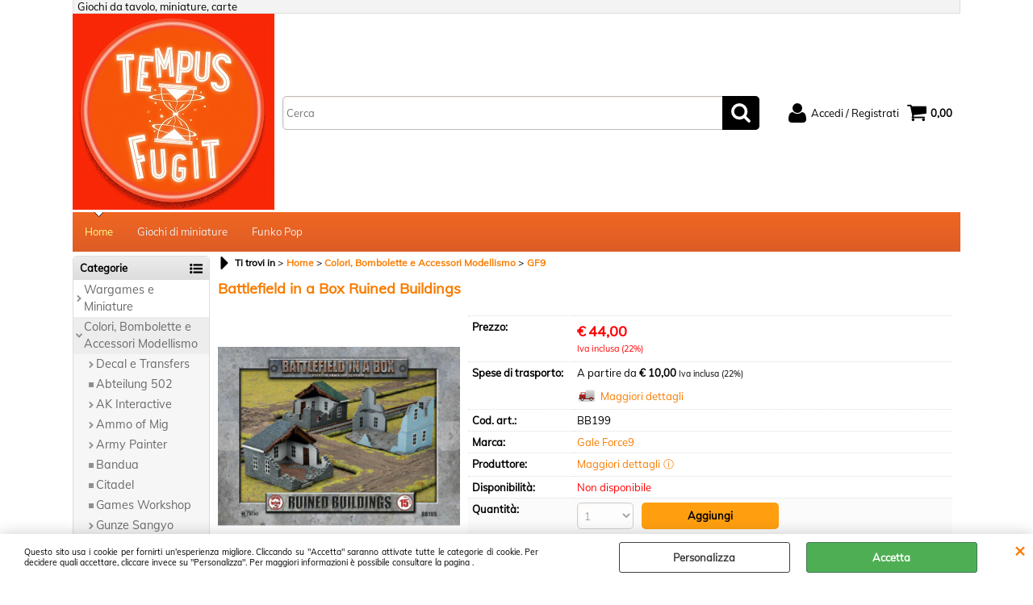

--- FILE ---
content_type: text/html; Charset=iso-8859-1
request_url: https://www.tempusfugitshop.it/gf9-battlefield-in-a-box-ruined-buildings.1.5.55.gp.9295.uw
body_size: 91490
content:
<!DOCTYPE html>
<html lang="it">
<head>
<meta charset="iso-8859-1">
<meta http-equiv="content-type" content="text/html; charset=iso-8859-1">
<base href="https://www.tempusfugitshop.it/" />
<script type="text/javascript" id="rdy_IA0mhKIM">
	//<![CDATA[
	window.onerror = function(message, url, lineNumber,columnNumber,oError) {oError = oError||{};var aStack = (oError.stack||"").split("\n");var aConsole = [];aConsole.push(message);for(var sY=0;sY<aStack.length;sY++){if(aStack[sY]){aConsole.push(aStack[sY].replace(/@/g,"\t"));}}console.log("ERROR:");console.log(aConsole.join("\n"));console.log("------------------------------------");return true;};
	//]]>
</script>


<link  href="scripts/jquery.js" rel="preload" type="text/javascript" as="script" />
<link  href="scripts/readyprolibrary.min117.js?lang=it" rel="preload" type="text/javascript" as="script" />
<link  href="/readycontent/images/Logo_sito.jpg" rel="preload" as="image" />
<link  href="ReadySkins/wonder/profile_71_20250110094839.css" rel="preload" type="text/css" as="style" />
<title>Tempus Fugit Shop | BB199 - Battlefield in a Box Ruined Buildings - Gale Force9</title>
<meta http-equiv="imagetoolbar" content="no" />
<meta name="generator" content="Ready Pro Ecommerce" />
<meta name="content-language" content="it" />
<meta content="width=device-width, minimum-scale=1.0, maximum-scale=1.0, initial-scale=1.0" name="viewport" />
<meta content="yes" name="apple-mobile-web-app-capable" />
<meta content="yes" name="mobile-web-app-capable" />
<link  href="https://www.tempusfugitshop.it/gf9-battlefield-in-a-box-ruined-buildings.1.5.55.gp.9295.uw" rel="canonical" />
<meta property="og:title" content="Tempus Fugit Shop | BB199 - Battlefield in a Box Ruined Buildings - Gale Force9" />
<meta property="og:type" content="product" />
<meta property="og:url" content="https://www.tempusfugitshop.it/gf9-battlefield-in-a-box-ruined-buildings.1.5.55.gp.9295.uw" />
<meta property="og:image" content="https://www.tempusfugitshop.it/files/nonno_scaltro_snc_Files/Foto/1271_1.PNG" />
<link  href="https://www.tempusfugitshop.it/files/nonno_scaltro_snc_Files/Foto/1271_1.PNG" rel="image_src" />
<link  href="ReadySkins/slick/slick1.css" rel="stylesheet" type="text/css" />
<link  href="ReadySkins/slick/slick-theme1.css" rel="stylesheet" type="text/css" />
<!-- SKIN Predefinita (WONDER Arancione) -->
<link  href="ReadySkins/wonder/profile_71_20250110094839.css" rel="stylesheet" type="text/css" />
<!-- Custom CSS -->
<style type="text/css">
#colSx,#colDx,#colMid{display:table-cell;vertical-align:top;}#mainTable{display:table;}
</style>
<script type="text/javascript" id="rdy_6j91eIh8">
//<![CDATA[
var template_var_bShowMobileVersion=false;
var template_var_skinFolder='ReadySkins/wonder/img/';
var template_var_ajaxCall_page='ajaxRequests.asp';
var template_var_upload_files_page='uploadFiles.asp';
var template_var_renew_session_page='';
var template_var_send_order_page='default.asp?cmd=sendOrder';
var template_var_order_incomplete_btn_ko='Annulla';
var template_var_order_incomplete_btn_ok='Procedi con l\'acquisto';
var template_var_order_incomplete_message='<strong>ATTENZIONE!!</strong><br /><p>Siamo spiacenti ma attualmente non esiste alcun vettore disponibile per la tua zona di consegna.</p><ul><li>Potresti decidere di inviare comunque l\'ordine. Ti chiamera\' un nostro tecnico per aiutarti</li><li>Oppure potresti annullare l\'operazione e riprovare tra qualche giorno lasciando i tuoi articoli nel carrello.</li><li>Oppure potresti annullare l\'operazione ma solo per provare un\'altra destinazione</li></ul><br /><br /><strong>Come vuoi procedere?</strong>';
var readypro_data = {cookiesAccepted:0,cookiesMarketingAccepted:0,cookiesStatisticsAccepted:0,webSiteCharset:'iso-8859-1'};
//]]>
</script>
<script src="scripts/jquery.js" type="text/javascript" id="rdy_scriptsjqueryjs"></script>
<script src="scripts/readyprolibrary.min117.js?lang=it" type="text/javascript" id="rdy_scriptsreadyprolibrarymin117jslangit" defer="defer"></script>
<script src="scripts/select2/dist/js/i18n/it.js" type="text/javascript" id="rdy_scriptsselect2distjsi18nitjs" defer="defer"></script>
<script src="scripts/slick/slick1.js" type="text/javascript" id="rdy_scriptsslickslick1js" defer="defer"></script>
<script src="https://www.paypal.com/sdk/js?locale=it_IT&currency=EUR&client-id=AXSB-iV4q0qYSygK_6brBMfgFB1wixvhnL8owbIfPK3WYdNuy2y9MJeXM_cBwmBpGvUKl6VSQcF8FPgf" type="text/javascript" id="rdy_httpswwwpaypalcomsdkjslocaleit_ITcurrencyEURclientidAXSBiV4q0qYSygK_6brBMfgFB1wixvhnL8owbIfPK3WYdNuy2y9MJeXM_cBwmBpGvUKl6VSQcF8FPgf" data-partner-attribution-id="Codice_Cart_ReadyProP4P"></script>
</head>
<body id="body_getProd" class="body_lang_it">
<div id="cookieAlert"><div class="text"><p>Questo sito usa i cookie per fornirti un'esperienza migliore. Cliccando su "Accetta" saranno attivate tutte le categorie di cookie. Per decidere quali accettare, cliccare invece su "Personalizza". Per maggiori informazioni è possibile consultare la pagina .</p></div><div class="btn"><a href="/?cmd=cookieAlertDetails" class="details" onclick="return showCookieDetails(this);">Personalizza</a><a href="/?cmd=cookieAlertOK" class="ok" onclick="return acceptCookie(this,false);">Accetta</a></div><a href="/?cmd=cookieAlertCLOSE" class="close" onclick="return closeCookieBanner(this);">CHIUDI</a></div>
<div id="r_left_menu"><div class="r_left_menu_loader"></div><div class="r_left_menu_container"><div class="r_left_menu_container_scroll"><ul><li class="btn_left_close btn"><span>Chiudi</span></li></ul><div class="r_left_menu_areas"><ul>
<li id="r_webArea_5" class="current">
<a href="https://www.tempusfugitshop.it/" title="Home" class="selectedButt" target="_self" data-text="Home">Home</a>
<div class="r_left_menu_categories"><ul><!--catTreeSTART18--><li class="li-folder"><a href="wargames-e-miniature.1.5.18.sp.uw" id="r_folder_18" class="folder withProducts" data-id="18" data-params="cmd=searchProd&idA=5&idC=18" data-page="standard">Wargames e Miniature</a></li><!--catTreeEND18--><!--catTreeSTART19--><li class="li-folder"><a href="colori-bombolette-e-accessori-modellismo.1.5.19.sp.uw" id="r_folder_19" class="folder withProducts" data-id="19" data-params="cmd=searchProd&idA=5&idC=19" data-page="standard">Colori, Bombolette e Accessori Modellismo</a></li><!--catTreeEND19--><!--catTreeSTART177--><li class="li-item"><a href="outlet.1.5.177.sp.uw" id="r_catnode_177" data-id="177" data-params="cmd=searchProd&idA=5&idC=177" data-page="standard">Outlet</a></li><!--catTreeEND177--></ul></div>
</li><li id="r_webArea_8">
<a href="giochi-di-miniature.1.8.uw" title="Giochi di miniature" target="_self" data-text="Giochi di miniature">Giochi di miniature</a>
<!-- INNERHTML_AREA_8 -->
</li><li id="r_webArea_15">
<a href="funko-pop.1.15.uw" title="Funko Pop" target="_self" data-text="Funko Pop">Funko Pop</a>
<!-- INNERHTML_AREA_15 -->
</li>
</ul>
</div></div></div></div>
<div id="header_responsive"><div id="head"><div id="header_top_bar_wrapper"><ul class="header_top_bar"><li id="top_text"><div><p>Giochi da tavolo, miniature, carte</p>
</div></li></ul></div><div id="top_buttons_wrapper"><ul class="top_buttons"><li id="top_menu_button" class="btn_menu butt"><a href="#"><span>&nbsp;</span></a></li><li class="box_logo"><a href="https://www.tempusfugitshop.it/"><img src="/readycontent/images/Logo_sito.jpg" fetchpriority="high" id="logo" alt="Tempus Fugit Shop - Giochi da tavolo, miniature, carte" border="0" /></a></li><li class="box_search"><form action="default.asp" id="top_search" class="headForm"><div class="box_text_search"><input type="text" placeholder="Cerca" class="txt_search" name="cmdString" autocomplete="off" value="" /><input type="submit" value="ok" class="btn_search responsive_butt" /></div><input type="button" value="ok" name="main_butt" class="btn_search main_butt" /><input type="hidden" name="cmd" value="searchProd" /><input type="hidden" name="bFormSearch" value="1" /></form></li><li id="top_login_button" class="btn_login butt"><a href="default.asp?cmd=loginAndRegister" rel="nofollow"><span>Accedi / Registrati</span></a><div id="top_login" class="popup"><div class="loginAndRegister" id="loginAndRegisterTop"><div id="existentUserBoxTop" class="existent_user_box"><div class="boxTitle"><span>Sono già registrato</span></div><p>Per completare l'ordine inserisci il nome utente e la password e poi clicca sul pulsante "Accedi"</p><form action="gf9-battlefield-in-a-box-ruined-buildings.1.5.55.gp.9295.uw" method="post"><fieldset><label><strong>E-mail:</strong><input type="text" name="uid" /></label><label><strong>Password:</strong><input type="password" name="pwd" onkeypress="showToggleViewPassword(this);" /></label></fieldset><input value="Accedi" type="submit" name="cmdOK" class="butt1" /><a href="#" title="Inserire l'indirizzo email con il quale e' stata effettuata la registrazione per reimpostare la password" onclick="return showMessageInLightBox('&lt;div id=&quot;resetPwdRequest&quot;&gt;&lt;div class=&quot;boxTitle&quot;&gt;Hai perso la password?&lt;/div&gt;Per avviare la procedura di reset della password inserisci l\'indirizzo email con il quale ti sei registrato.&lt;form id=&quot;resetPwdRequestForm&quot; action=&quot;default.asp?cmd=resetPwdRequest&quot; method=&quot;post&quot; onsubmit=&quot;return checkResetPwdForm(this);&quot;&gt;&lt;label for=&quot;email&quot;&gt;E-mail&lt;/label&gt;&amp;nbsp;&lt;input type=&quot;text&quot; name=&quot;email&quot; /&gt;&amp;nbsp;&lt;input type=&quot;submit&quot; name=&quot;cmd_OK&quot; value=&quot;Vai&quot; class=&quot;butt1&quot; id=&quot;resetPwdRequestButt&quot; /&gt;&lt;/form&gt;&lt;/div&gt;');">Hai perso la password?</a></form></div><div id="newUserBoxTop" class="new_user_box"><div class="boxTitle"><span>Sono un nuovo cliente</span></div><p>Se non sei ancora registrato sul nostro sito clicca sul pulsante "Registrati"</p><form action="default.asp?cmd=regForm" method="post"><input type="submit" name="cmdRegister" value="Registrati" class="butt1" /></form></div></div></div></li><li class="btn_cart butt" id="top_cart_button"><a href="default.asp?cmd=showCart" rel="nofollow"><span>0,00</span></a></li></ul></div></div></div>
<div id="menu"><ul>
<li id="webArea_5" class="current">
<a href="https://www.tempusfugitshop.it/" title="Home" class="selectedButt" target="_self" data-text="Home">Home</a>
</li><li id="webArea_8">
<a href="giochi-di-miniature.1.8.uw" title="Giochi di miniature" target="_self" data-text="Giochi di miniature">Giochi di miniature</a>
</li><li id="webArea_15">
<a href="funko-pop.1.15.uw" title="Funko Pop" target="_self" data-text="Funko Pop">Funko Pop</a>
</li>
</ul>
</div>
<div id="mainTableContainer">
<div id="mainTable">
<div id="colSx"><div id="categories"><div id="categories_Title" class="boxTitle bkg2"><span>Categorie</span></div><ul><!--catTreeSTART18--><li class="li-folder"><a href="wargames-e-miniature.1.5.18.sp.uw" id="folder_18" class="folder withProducts" data-id="18" data-params="cmd=searchProd&idA=5&idC=18" data-page="standard">Wargames e Miniature</a><ul id="folder_childs_18" style="display:none;"><!--catTreeSTART363--><li class="li-item"><a href="achtung-panzer-.1.5.363.sp.uw" id="catnode_363" data-id="363" data-params="cmd=searchProd&idA=5&idC=363" data-page="standard">Achtung Panzer!</a></li><!--catTreeEND363--><!--catTreeSTART134--><li class="li-folder"><a href="baueda.1.5.134.sp.uw" id="folder_134" class="folder" data-id="134" data-params="cmd=searchProd&idA=5&idC=134" data-page="standard">Baueda</a><ul id="folder_childs_134" style="display:none;"><!--catTreeSTART135--><li class="li-item"><a href="repubblica-romana-105-27-a-c-.1.5.135.sp.uw" id="catnode_135" data-id="135" data-params="cmd=searchProd&idA=5&idC=135" data-page="standard">Repubblica Romana 105-27 a.C. </a></li><!--catTreeEND135--><!--catTreeSTART136--><li class="li-item"><a href="vichinghi-e-leidang-787-1030-d-c-.1.5.136.sp.uw" id="catnode_136" data-id="136" data-params="cmd=searchProd&idA=5&idC=136" data-page="standard">Vichinghi e Leidang 787-1030 d.C.</a></li><!--catTreeEND136--><!--catTreeSTART137--><li class="li-item"><a href="gaelici-842-1300-d-c-.1.5.137.sp.uw" id="catnode_137" data-id="137" data-params="cmd=searchProd&idA=5&idC=137" data-page="standard">Gaelici 842-1300 d.C.</a></li><!--catTreeEND137--><!--catTreeSTART139--><li class="li-item"><a href="franchi-carolingi-639-888-d-c-.1.5.139.sp.uw" id="catnode_139" data-id="139" data-params="cmd=searchProd&idA=5&idC=139" data-page="standard">Franchi Carolingi 639 - 888 d.C.</a></li><!--catTreeEND139--><!--catTreeSTART140--><li class="li-item"><a href="normanni-911-1076-d-c-.1.5.140.sp.uw" id="catnode_140" data-id="140" data-params="cmd=searchProd&idA=5&idC=140" data-page="standard">Normanni 911-1076 d.C.</a></li><!--catTreeEND140--><!--catTreeSTART141--><li class="li-item"><a href="tribu-germaniche-150-450-d-c-.1.5.141.sp.uw" id="catnode_141" data-id="141" data-params="cmd=searchProd&idA=5&idC=141" data-page="standard">Tribù Germaniche 150-450 d.C.</a></li><!--catTreeEND141--><!--catTreeSTART142--><li class="li-item"><a href="longobardi-489-1076-d-c-.1.5.142.sp.uw" id="catnode_142" data-id="142" data-params="cmd=searchProd&idA=5&idC=142" data-page="standard">Longobardi 489-1076 d.C.</a></li><!--catTreeEND142--><!--catTreeSTART286--><li class="li-item"><a href="emishi-500-d-c-1100-d-c-.1.5.286.sp.uw" id="catnode_286" data-id="286" data-params="cmd=searchProd&idA=5&idC=286" data-page="standard">Emishi 500 d.C. - 1100 d.C.</a></li><!--catTreeEND286--><!--catTreeSTART287--><li class="li-item"><a href="campi-e-accessori.1.5.287.sp.uw" id="catnode_287" data-id="287" data-params="cmd=searchProd&idA=5&idC=287" data-page="standard">Campi e Accessori</a></li><!--catTreeEND287--><!--catTreeSTART338--><li class="li-item"><a href="new-kingdom-egypt-1543-1069-bc.1.5.338.sp.uw" id="catnode_338" data-id="338" data-params="cmd=searchProd&idA=5&idC=338" data-page="standard">New Kingdom Egypt 1543-1069 BC</a></li><!--catTreeEND338--><!--catTreeSTART339--><li class="li-item"><a href="hittite-empire-1380-1180-bc.1.5.339.sp.uw" id="catnode_339" data-id="339" data-params="cmd=searchProd&idA=5&idC=339" data-page="standard">Hittite Empire 1380-1180 BC</a></li><!--catTreeEND339--><!--catTreeSTART340--><li class="li-item"><a href="sea-people-1208-1178-bc.1.5.340.sp.uw" id="catnode_340" data-id="340" data-params="cmd=searchProd&idA=5&idC=340" data-page="standard">Sea People 1208-1178 BC</a></li><!--catTreeEND340--><!--catTreeSTART356--><li class="li-item"><a href="arab-conquest-622-873-ad.1.5.356.sp.uw" id="catnode_356" data-id="356" data-params="cmd=searchProd&idA=5&idC=356" data-page="standard">Arab Conquest 622 - 873 AD</a></li><!--catTreeEND356--></ul></li><!--catTreeEND134--><!--catTreeSTART222--><li class="li-folder"><a href="black-powder.1.5.222.sp.uw" id="folder_222" class="folder" data-id="222" data-params="cmd=searchProd&idA=5&idC=222" data-page="standard">Black Powder</a><ul id="folder_childs_222" style="display:none;"><!--catTreeSTART233--><li class="li-item"><a href="regolamenti-e-supplementi.1.5.233.sp.uw" id="catnode_233" data-id="233" data-params="cmd=searchProd&idA=5&idC=233" data-page="standard">Regolamenti e Supplementi</a></li><!--catTreeEND233--><!--catTreeSTART237--><li class="li-item"><a href="anglo-zulu-war-1879.1.5.237.sp.uw" id="catnode_237" data-id="237" data-params="cmd=searchProd&idA=5&idC=237" data-page="standard">Anglo-Zulu War 1879</a></li><!--catTreeEND237--><!--catTreeSTART227--><li class="li-item"><a href="marlborough-s-wars-1701-1714.1.5.227.sp.uw" id="catnode_227" data-id="227" data-params="cmd=searchProd&idA=5&idC=227" data-page="standard">Marlborough's Wars 1701-1714</a></li><!--catTreeEND227--><!--catTreeSTART229--><li class="li-item"><a href="french-indian-war-1754-1763.1.5.229.sp.uw" id="catnode_229" data-id="229" data-params="cmd=searchProd&idA=5&idC=229" data-page="standard">French Indian War 1754-1763</a></li><!--catTreeEND229--><!--catTreeSTART231--><li class="li-item"><a href="american-war-of-independence-1776-1783.1.5.231.sp.uw" id="catnode_231" data-id="231" data-params="cmd=searchProd&idA=5&idC=231" data-page="standard">American War of Independence 1776-1783</a></li><!--catTreeEND231--><!--catTreeSTART230--><li class="li-item"><a href="napoleonic-wars-1789-1815.1.5.230.sp.uw" id="catnode_230" data-id="230" data-params="cmd=searchProd&idA=5&idC=230" data-page="standard">Napoleonic Wars 1789-1815</a></li><!--catTreeEND230--><!--catTreeSTART228--><li class="li-item"><a href="the-crimean-war-1853-1856.1.5.228.sp.uw" id="catnode_228" data-id="228" data-params="cmd=searchProd&idA=5&idC=228" data-page="standard">The Crimean War 1853-1856</a></li><!--catTreeEND228--><!--catTreeSTART232--><li class="li-item"><a href="american-civil-war-1861-1865.1.5.232.sp.uw" id="catnode_232" data-id="232" data-params="cmd=searchProd&idA=5&idC=232" data-page="standard">American Civil War 1861-1865</a></li><!--catTreeEND232--><!--catTreeSTART234--><li class="li-item"><a href="epic-american-civil-war-1861-1865.1.5.234.sp.uw" id="catnode_234" data-id="234" data-params="cmd=searchProd&idA=5&idC=234" data-page="standard">Epic American Civil War 1861-1865</a></li><!--catTreeEND234--><!--catTreeSTART247--><li class="li-item"><a href="epic-waterloo-1815.1.5.247.sp.uw" id="catnode_247" data-id="247" data-params="cmd=searchProd&idA=5&idC=247" data-page="standard">Epic Waterloo 1815</a></li><!--catTreeEND247--><!--catTreeSTART349--><li class="li-item"><a href="epic-pike-shotte.1.5.349.sp.uw" id="catnode_349" data-id="349" data-params="cmd=searchProd&idA=5&idC=349" data-page="standard">Epic Pike & Shotte</a></li><!--catTreeEND349--><!--catTreeSTART379--><li class="li-item"><a href="epic-revolution-.1.5.379.sp.uw" id="catnode_379" data-id="379" data-params="cmd=searchProd&idA=5&idC=379" data-page="standard">Epic Revolution!</a></li><!--catTreeEND379--></ul></li><!--catTreeEND222--><!--catTreeSTART209--><li class="li-folder"><a href="bolt-action.1.5.209.sp.uw" id="folder_209" class="folder withProducts" data-id="209" data-params="cmd=searchProd&idA=5&idC=209" data-page="standard">Bolt Action</a><ul id="folder_childs_209" style="display:none;"><!--catTreeSTART216--><li class="li-item"><a href="starter-set-e-supplementi.1.5.216.sp.uw" id="catnode_216" data-id="216" data-params="cmd=searchProd&idA=5&idC=216" data-page="standard">Starter set e supplementi</a></li><!--catTreeEND216--><!--catTreeSTART218--><li class="li-item"><a href="dadi-e-accessori.1.5.218.sp.uw" id="catnode_218" data-id="218" data-params="cmd=searchProd&idA=5&idC=218" data-page="standard">Dadi e Accessori</a></li><!--catTreeEND218--><!--catTreeSTART210--><li class="li-item"><a href="unione-sovietica.1.5.210.sp.uw" id="catnode_210" data-id="210" data-params="cmd=searchProd&idA=5&idC=210" data-page="standard">Unione Sovietica</a></li><!--catTreeEND210--><!--catTreeSTART211--><li class="li-item"><a href="usa.1.5.211.sp.uw" id="catnode_211" data-id="211" data-params="cmd=searchProd&idA=5&idC=211" data-page="standard">USA</a></li><!--catTreeEND211--><!--catTreeSTART212--><li class="li-item"><a href="gran-bretagna-e-commonwealth.1.5.212.sp.uw" id="catnode_212" data-id="212" data-params="cmd=searchProd&idA=5&idC=212" data-page="standard">Gran Bretagna e Commonwealth</a></li><!--catTreeEND212--><!--catTreeSTART213--><li class="li-item"><a href="germania.1.5.213.sp.uw" id="catnode_213" data-id="213" data-params="cmd=searchProd&idA=5&idC=213" data-page="standard">Germania</a></li><!--catTreeEND213--><!--catTreeSTART219--><li class="li-item"><a href="giappone.1.5.219.sp.uw" id="catnode_219" data-id="219" data-params="cmd=searchProd&idA=5&idC=219" data-page="standard">Giappone</a></li><!--catTreeEND219--><!--catTreeSTART214--><li class="li-item"><a href="italia.1.5.214.sp.uw" id="catnode_214" data-id="214" data-params="cmd=searchProd&idA=5&idC=214" data-page="standard">Italia</a></li><!--catTreeEND214--><!--catTreeSTART246--><li class="li-item"><a href="finlandia.1.5.246.sp.uw" id="catnode_246" data-id="246" data-params="cmd=searchProd&idA=5&idC=246" data-page="standard">Finlandia</a></li><!--catTreeEND246--><!--catTreeSTART217--><li class="li-item"><a href="francia.1.5.217.sp.uw" id="catnode_217" data-id="217" data-params="cmd=searchProd&idA=5&idC=217" data-page="standard">Francia</a></li><!--catTreeEND217--><!--catTreeSTART245--><li class="li-item"><a href="polonia.1.5.245.sp.uw" id="catnode_245" data-id="245" data-params="cmd=searchProd&idA=5&idC=245" data-page="standard">Polonia</a></li><!--catTreeEND245--><!--catTreeSTART352--><li class="li-item"><a href="belgio.1.5.352.sp.uw" id="catnode_352" data-id="352" data-params="cmd=searchProd&idA=5&idC=352" data-page="standard">Belgio</a></li><!--catTreeEND352--><!--catTreeSTART372--><li class="li-item"><a href="ungheria.1.5.372.sp.uw" id="catnode_372" data-id="372" data-params="cmd=searchProd&idA=5&idC=372" data-page="standard">Ungheria</a></li><!--catTreeEND372--></ul></li><!--catTreeEND209--><!--catTreeSTART41--><li class="li-folder"><a href="flames-of-war.1.5.41.sp.uw" id="folder_41" class="folder withProducts" data-id="41" data-params="cmd=searchProd&idA=5&idC=41" data-page="standard">Flames of War</a><ul id="folder_childs_41" style="display:none;"><!--catTreeSTART119--><li class="li-item"><a href="commonwealth.1.5.119.sp.uw" id="catnode_119" data-id="119" data-params="cmd=searchProd&idA=5&idC=119" data-page="standard">Commonwealth</a></li><!--catTreeEND119--><!--catTreeSTART120--><li class="li-item"><a href="finlandia.1.5.120.sp.uw" id="catnode_120" data-id="120" data-params="cmd=searchProd&idA=5&idC=120" data-page="standard">Finlandia</a></li><!--catTreeEND120--><!--catTreeSTART124--><li class="li-item"><a href="germania.1.5.124.sp.uw" id="catnode_124" data-id="124" data-params="cmd=searchProd&idA=5&idC=124" data-page="standard">Germania</a></li><!--catTreeEND124--><!--catTreeSTART127--><li class="li-item"><a href="giappone.1.5.127.sp.uw" id="catnode_127" data-id="127" data-params="cmd=searchProd&idA=5&idC=127" data-page="standard">Giappone</a></li><!--catTreeEND127--><!--catTreeSTART118--><li class="li-item"><a href="italia.1.5.118.sp.uw" id="catnode_118" data-id="118" data-params="cmd=searchProd&idA=5&idC=118" data-page="standard">Italia</a></li><!--catTreeEND118--><!--catTreeSTART122--><li class="li-item"><a href="romania.1.5.122.sp.uw" id="catnode_122" data-id="122" data-params="cmd=searchProd&idA=5&idC=122" data-page="standard">Romania</a></li><!--catTreeEND122--><!--catTreeSTART116--><li class="li-item"><a href="stati-uniti.1.5.116.sp.uw" id="catnode_116" data-id="116" data-params="cmd=searchProd&idA=5&idC=116" data-page="standard">Stati Uniti</a></li><!--catTreeEND116--><!--catTreeSTART123--><li class="li-item"><a href="ungheria.1.5.123.sp.uw" id="catnode_123" data-id="123" data-params="cmd=searchProd&idA=5&idC=123" data-page="standard">Ungheria</a></li><!--catTreeEND123--><!--catTreeSTART117--><li class="li-item"><a href="unione-sovietica.1.5.117.sp.uw" id="catnode_117" data-id="117" data-params="cmd=searchProd&idA=5&idC=117" data-page="standard">Unione Sovietica</a></li><!--catTreeEND117--><!--catTreeSTART125--><li class="li-item"><a href="dadi-token-e-accessori.1.5.125.sp.uw" id="catnode_125" data-id="125" data-params="cmd=searchProd&idA=5&idC=125" data-page="standard">Dadi Token e accessori</a></li><!--catTreeEND125--><!--catTreeSTART179--><li class="li-item"><a href="guerra-vietnam.1.5.179.sp.uw" id="catnode_179" data-id="179" data-params="cmd=searchProd&idA=5&idC=179" data-page="standard">Guerra Vietnam</a></li><!--catTreeEND179--><!--catTreeSTART180--><li class="li-item"><a href="guerre-arabo-israeliane.1.5.180.sp.uw" id="catnode_180" data-id="180" data-params="cmd=searchProd&idA=5&idC=180" data-page="standard">Guerre Arabo-Israeliane</a></li><!--catTreeEND180--></ul></li><!--catTreeEND41--><!--catTreeSTART280--><li class="li-folder"><a href="forged-in-battle.1.5.280.sp.uw" id="folder_280" class="folder" data-id="280" data-params="cmd=searchProd&idA=5&idC=280" data-page="standard">Forged in Battle</a><ul id="folder_childs_280" style="display:none;"><!--catTreeSTART303--><li class="li-item"><a href="carthage.1.5.303.sp.uw" id="catnode_303" data-id="303" data-params="cmd=searchProd&idA=5&idC=303" data-page="standard">Carthage</a></li><!--catTreeEND303--><!--catTreeSTART304--><li class="li-item"><a href="early-hoplite-greek.1.5.304.sp.uw" id="catnode_304" data-id="304" data-params="cmd=searchProd&idA=5&idC=304" data-page="standard">Early Hoplite Greek</a></li><!--catTreeEND304--><!--catTreeSTART305--><li class="li-item"><a href="later-hoplite-greek.1.5.305.sp.uw" id="catnode_305" data-id="305" data-params="cmd=searchProd&idA=5&idC=305" data-page="standard">Later Hoplite Greek</a></li><!--catTreeEND305--><!--catTreeSTART306--><li class="li-item"><a href="later-achaemenid-persian.1.5.306.sp.uw" id="catnode_306" data-id="306" data-params="cmd=searchProd&idA=5&idC=306" data-page="standard">Later Achaemenid Persian</a></li><!--catTreeEND306--><!--catTreeSTART307--><li class="li-item"><a href="skythian.1.5.307.sp.uw" id="catnode_307" data-id="307" data-params="cmd=searchProd&idA=5&idC=307" data-page="standard">Skythian</a></li><!--catTreeEND307--><!--catTreeSTART308--><li class="li-item"><a href="classical-indian.1.5.308.sp.uw" id="catnode_308" data-id="308" data-params="cmd=searchProd&idA=5&idC=308" data-page="standard">Classical Indian</a></li><!--catTreeEND308--><!--catTreeSTART309--><li class="li-item"><a href="macedonian-alexander-and-philip.1.5.309.sp.uw" id="catnode_309" data-id="309" data-params="cmd=searchProd&idA=5&idC=309" data-page="standard">Macedonian, Alexander and Philip</a></li><!--catTreeEND309--><!--catTreeSTART310--><li class="li-item"><a href="macedonian-later-successors.1.5.310.sp.uw" id="catnode_310" data-id="310" data-params="cmd=searchProd&idA=5&idC=310" data-page="standard">Macedonian, Later Successors</a></li><!--catTreeEND310--><!--catTreeSTART311--><li class="li-item"><a href="macedonian-the-bactrian-greeks.1.5.311.sp.uw" id="catnode_311" data-id="311" data-params="cmd=searchProd&idA=5&idC=311" data-page="standard">Macedonian, The Bactrian Greeks</a></li><!--catTreeEND311--><!--catTreeSTART312--><li class="li-item"><a href="macedonian-later-seleucid.1.5.312.sp.uw" id="catnode_312" data-id="312" data-params="cmd=searchProd&idA=5&idC=312" data-page="standard">Macedonian, Later Seleucid</a></li><!--catTreeEND312--><!--catTreeSTART313--><li class="li-item"><a href="italians.1.5.313.sp.uw" id="catnode_313" data-id="313" data-params="cmd=searchProd&idA=5&idC=313" data-page="standard">Italians</a></li><!--catTreeEND313--><!--catTreeSTART314--><li class="li-item"><a href="ghaznavid.1.5.314.sp.uw" id="catnode_314" data-id="314" data-params="cmd=searchProd&idA=5&idC=314" data-page="standard">Ghaznavid</a></li><!--catTreeEND314--><!--catTreeSTART315--><li class="li-item"><a href="arabs.1.5.315.sp.uw" id="catnode_315" data-id="315" data-params="cmd=searchProd&idA=5&idC=315" data-page="standard">Arabs</a></li><!--catTreeEND315--><!--catTreeSTART316--><li class="li-item"><a href="late-byzantine-nikephorian-.1.5.316.sp.uw" id="catnode_316" data-id="316" data-params="cmd=searchProd&idA=5&idC=316" data-page="standard">Late Byzantine (Nikephorian)</a></li><!--catTreeEND316--><!--catTreeSTART317--><li class="li-item"><a href="normans.1.5.317.sp.uw" id="catnode_317" data-id="317" data-params="cmd=searchProd&idA=5&idC=317" data-page="standard">Normans</a></li><!--catTreeEND317--><!--catTreeSTART318--><li class="li-item"><a href="sassanid.1.5.318.sp.uw" id="catnode_318" data-id="318" data-params="cmd=searchProd&idA=5&idC=318" data-page="standard">Sassanid</a></li><!--catTreeEND318--><!--catTreeSTART319--><li class="li-item"><a href="numidian.1.5.319.sp.uw" id="catnode_319" data-id="319" data-params="cmd=searchProd&idA=5&idC=319" data-page="standard">Numidian</a></li><!--catTreeEND319--><!--catTreeSTART320--><li class="li-item"><a href="celtic-armies-gallic-galatian-british.1.5.320.sp.uw" id="catnode_320" data-id="320" data-params="cmd=searchProd&idA=5&idC=320" data-page="standard">Celtic Armies Gallic, Galatian, British</a></li><!--catTreeEND320--><!--catTreeSTART321--><li class="li-item"><a href="later-roman-republic-spartacus-slave-revolt-.1.5.321.sp.uw" id="catnode_321" data-id="321" data-params="cmd=searchProd&idA=5&idC=321" data-page="standard">Later Roman Republic (Spartacus Slave Revolt)</a></li><!--catTreeEND321--><!--catTreeSTART322--><li class="li-item"><a href="parthian-and-armenian.1.5.322.sp.uw" id="catnode_322" data-id="322" data-params="cmd=searchProd&idA=5&idC=322" data-page="standard">Parthian and Armenian</a></li><!--catTreeEND322--><!--catTreeSTART323--><li class="li-item"><a href="picts-and-caledonians.1.5.323.sp.uw" id="catnode_323" data-id="323" data-params="cmd=searchProd&idA=5&idC=323" data-page="standard">Picts and Caledonians</a></li><!--catTreeEND323--><!--catTreeSTART324--><li class="li-item"><a href="scots-irish.1.5.324.sp.uw" id="catnode_324" data-id="324" data-params="cmd=searchProd&idA=5&idC=324" data-page="standard">Scots Irish</a></li><!--catTreeEND324--><!--catTreeSTART325--><li class="li-item"><a href="late-roman.1.5.325.sp.uw" id="catnode_325" data-id="325" data-params="cmd=searchProd&idA=5&idC=325" data-page="standard">Late Roman</a></li><!--catTreeEND325--><!--catTreeSTART326--><li class="li-item"><a href="palmyran.1.5.326.sp.uw" id="catnode_326" data-id="326" data-params="cmd=searchProd&idA=5&idC=326" data-page="standard">Palmyran</a></li><!--catTreeEND326--><!--catTreeSTART327--><li class="li-item"><a href="hun.1.5.327.sp.uw" id="catnode_327" data-id="327" data-params="cmd=searchProd&idA=5&idC=327" data-page="standard">Hun</a></li><!--catTreeEND327--><!--catTreeSTART328--><li class="li-item"><a href="romano-british-and-arthurian.1.5.328.sp.uw" id="catnode_328" data-id="328" data-params="cmd=searchProd&idA=5&idC=328" data-page="standard">Romano British and Arthurian</a></li><!--catTreeEND328--><!--catTreeSTART329--><li class="li-item"><a href="saxon.1.5.329.sp.uw" id="catnode_329" data-id="329" data-params="cmd=searchProd&idA=5&idC=329" data-page="standard">Saxon</a></li><!--catTreeEND329--><!--catTreeSTART330--><li class="li-item"><a href="generali-e-supplementi.1.5.330.sp.uw" id="catnode_330" data-id="330" data-params="cmd=searchProd&idA=5&idC=330" data-page="standard">Generali e Supplementi</a></li><!--catTreeEND330--><!--catTreeSTART332--><li class="li-item"><a href="republican-roman-punic-wars.1.5.332.sp.uw" id="catnode_332" data-id="332" data-params="cmd=searchProd&idA=5&idC=332" data-page="standard">Republican Roman Punic Wars</a></li><!--catTreeEND332--><!--catTreeSTART333--><li class="li-item"><a href="spanish.1.5.333.sp.uw" id="catnode_333" data-id="333" data-params="cmd=searchProd&idA=5&idC=333" data-page="standard">Spanish</a></li><!--catTreeEND333--><!--catTreeSTART334--><li class="li-item"><a href="byzantine-early.1.5.334.sp.uw" id="catnode_334" data-id="334" data-params="cmd=searchProd&idA=5&idC=334" data-page="standard">Byzantine Early</a></li><!--catTreeEND334--><!--catTreeSTART335--><li class="li-item"><a href="byzantine-middle-thematic-.1.5.335.sp.uw" id="catnode_335" data-id="335" data-params="cmd=searchProd&idA=5&idC=335" data-page="standard">Byzantine Middle (Thematic)</a></li><!--catTreeEND335--><!--catTreeSTART336--><li class="li-item"><a href="anglo-saxon.1.5.336.sp.uw" id="catnode_336" data-id="336" data-params="cmd=searchProd&idA=5&idC=336" data-page="standard">Anglo Saxon</a></li><!--catTreeEND336--><!--catTreeSTART337--><li class="li-item"><a href="rus.1.5.337.sp.uw" id="catnode_337" data-id="337" data-params="cmd=searchProd&idA=5&idC=337" data-page="standard">Rus</a></li><!--catTreeEND337--></ul></li><!--catTreeEND280--><!--catTreeSTART195--><li class="li-folder"><a href="games-workshop.1.5.195.sp.uw" id="folder_195" class="folder withProducts" data-id="195" data-params="cmd=searchProd&idA=5&idC=195" data-page="standard">Games Workshop</a><ul id="folder_childs_195" style="display:none;"><!--catTreeSTART196--><li class="li-item"><a href="warhammer-40k.1.5.196.sp.uw" id="catnode_196" data-id="196" data-params="cmd=searchProd&idA=5&idC=196" data-page="standard">Warhammer 40K</a></li><!--catTreeEND196--><!--catTreeSTART358--><li class="li-item"><a href="warhammer-the-old-world.1.5.358.sp.uw" id="catnode_358" data-id="358" data-params="cmd=searchProd&idA=5&idC=358" data-page="standard">Warhammer The Old World</a></li><!--catTreeEND358--><!--catTreeSTART197--><li class="li-item"><a href="age-of-sigmar.1.5.197.sp.uw" id="catnode_197" data-id="197" data-params="cmd=searchProd&idA=5&idC=197" data-page="standard">Age of Sigmar</a></li><!--catTreeEND197--><!--catTreeSTART199--><li class="li-item"><a href="kill-team.1.5.199.sp.uw" id="catnode_199" data-id="199" data-params="cmd=searchProd&idA=5&idC=199" data-page="standard">Kill Team</a></li><!--catTreeEND199--><!--catTreeSTART200--><li class="li-item"><a href="blood-bowl.1.5.200.sp.uw" id="catnode_200" data-id="200" data-params="cmd=searchProd&idA=5&idC=200" data-page="standard">Blood Bowl</a></li><!--catTreeEND200--><!--catTreeSTART208--><li class="li-item"><a href="warhammer-underworlds.1.5.208.sp.uw" id="catnode_208" data-id="208" data-params="cmd=searchProd&idA=5&idC=208" data-page="standard">Warhammer Underworlds</a></li><!--catTreeEND208--><!--catTreeSTART285--><li class="li-item"><a href="lord-of-the-rings.1.5.285.sp.uw" id="catnode_285" data-id="285" data-params="cmd=searchProd&idA=5&idC=285" data-page="standard">Lord of the Rings</a></li><!--catTreeEND285--><!--catTreeSTART380--><li class="li-item"><a href="romanzi.1.5.380.sp.uw" id="catnode_380" data-id="380" data-params="cmd=searchProd&idA=5&idC=380" data-page="standard">Romanzi</a></li><!--catTreeEND380--></ul></li><!--catTreeEND195--><!--catTreeSTART65--><li class="li-folder"><a href="gripping-beast-saga.1.5.65.sp.uw" id="folder_65" class="folder" data-id="65" data-params="cmd=searchProd&idA=5&idC=65" data-page="standard">Gripping Beast & SAGA</a><ul id="folder_childs_65" style="display:none;"><!--catTreeSTART128--><li class="li-item"><a href="libri-e-dadi-saga.1.5.128.sp.uw" id="catnode_128" data-id="128" data-params="cmd=searchProd&idA=5&idC=128" data-page="standard">Libri e dadi SAGA</a></li><!--catTreeEND128--><!--catTreeSTART129--><li class="li-item"><a href="miniature-saga.1.5.129.sp.uw" id="catnode_129" data-id="129" data-params="cmd=searchProd&idA=5&idC=129" data-page="standard">Miniature SAGA</a></li><!--catTreeEND129--></ul></li><!--catTreeEND65--><!--catTreeSTART223--><li class="li-folder"><a href="hail-caesar.1.5.223.sp.uw" id="folder_223" class="folder withProducts" data-id="223" data-params="cmd=searchProd&idA=5&idC=223" data-page="standard">Hail Caesar</a><ul id="folder_childs_223" style="display:none;"><!--catTreeSTART243--><li class="li-item"><a href="roma.1.5.243.sp.uw" id="catnode_243" data-id="243" data-params="cmd=searchProd&idA=5&idC=243" data-page="standard">Roma</a></li><!--catTreeEND243--><!--catTreeSTART242--><li class="li-item"><a href="dark-age.1.5.242.sp.uw" id="catnode_242" data-id="242" data-params="cmd=searchProd&idA=5&idC=242" data-page="standard">Dark Age</a></li><!--catTreeEND242--><!--catTreeSTART368--><li class="li-item"><a href="epic-hail-caesar.1.5.368.sp.uw" id="catnode_368" data-id="368" data-params="cmd=searchProd&idA=5&idC=368" data-page="standard">Epic Hail Caesar</a></li><!--catTreeEND368--></ul></li><!--catTreeEND223--><!--catTreeSTART288--><li class="li-folder"><a href="mirliton-15mm.1.5.288.sp.uw" id="folder_288" class="folder" data-id="288" data-params="cmd=searchProd&idA=5&idC=288" data-page="standard">Mirliton 15mm</a><ul id="folder_childs_288" style="display:none;"><!--catTreeSTART289--><li class="li-item"><a href="musulmani-1096-1350-d-c-.1.5.289.sp.uw" id="catnode_289" data-id="289" data-params="cmd=searchProd&idA=5&idC=289" data-page="standard">Musulmani 1096-1350 d.C.</a></li><!--catTreeEND289--><!--catTreeSTART290--><li class="li-item"><a href="etruschi-600-280-a-c-.1.5.290.sp.uw" id="catnode_290" data-id="290" data-params="cmd=searchProd&idA=5&idC=290" data-page="standard">Etruschi 600-280 a.C.</a></li><!--catTreeEND290--><!--catTreeSTART292--><li class="li-item"><a href="comunali-italiani-1200-1300-d-c-.1.5.292.sp.uw" id="catnode_292" data-id="292" data-params="cmd=searchProd&idA=5&idC=292" data-page="standard">Comunali Italiani 1200-1300 d.C.</a></li><!--catTreeEND292--><!--catTreeSTART293--><li class="li-item"><a href="crociate-dal-1095-al-1190-l-impero-e-l-italia.1.5.293.sp.uw" id="catnode_293" data-id="293" data-params="cmd=searchProd&idA=5&idC=293" data-page="standard">Crociate dal 1095 al 1190. L'Impero e l'Italia</a></li><!--catTreeEND293--><!--catTreeSTART294--><li class="li-item"><a href="russi-di-a-nevskij.1.5.294.sp.uw" id="catnode_294" data-id="294" data-params="cmd=searchProd&idA=5&idC=294" data-page="standard">Russi di A. Nevskij</a></li><!--catTreeEND294--><!--catTreeSTART295--><li class="li-item"><a href="condottieri-italiani-1400-1490-d-c-.1.5.295.sp.uw" id="catnode_295" data-id="295" data-params="cmd=searchProd&idA=5&idC=295" data-page="standard">Condottieri Italiani 1400-1490 d.C.</a></li><!--catTreeEND295--><!--catTreeSTART296--><li class="li-item"><a href="svizzeri-e-borgognoni.1.5.296.sp.uw" id="catnode_296" data-id="296" data-params="cmd=searchProd&idA=5&idC=296" data-page="standard">Svizzeri e Borgognoni</a></li><!--catTreeEND296--></ul></li><!--catTreeEND288--><!--catTreeSTART235--><li class="li-folder"><a href="pike-and-shotte.1.5.235.sp.uw" id="folder_235" class="folder withProducts" data-id="235" data-params="cmd=searchProd&idA=5&idC=235" data-page="standard">Pike and Shotte</a><ul id="folder_childs_235" style="display:none;"><!--catTreeSTART253--><li class="li-item"><a href="age-of-warring-states-1476-1603.1.5.253.sp.uw" id="catnode_253" data-id="253" data-params="cmd=searchProd&idA=5&idC=253" data-page="standard">Age of Warring States 1476-1603</a></li><!--catTreeEND253--><!--catTreeSTART240--><li class="li-item"><a href="the-english-civil-wars-1642-1652.1.5.240.sp.uw" id="catnode_240" data-id="240" data-params="cmd=searchProd&idA=5&idC=240" data-page="standard">The English Civil Wars 1642-1652</a></li><!--catTreeEND240--></ul></li><!--catTreeEND235--><!--catTreeSTART42--><li class="li-folder"><a href="star-wars-legion.1.5.42.sp.uw" id="folder_42" class="folder withProducts" data-id="42" data-params="cmd=searchProd&idA=5&idC=42" data-page="standard">Star Wars Legion</a><ul id="folder_childs_42" style="display:none;"><!--catTreeSTART111--><li class="li-item"><a href="impero-galattico.1.5.111.sp.uw" id="catnode_111" data-id="111" data-params="cmd=searchProd&idA=5&idC=111" data-page="standard">Impero Galattico</a></li><!--catTreeEND111--><!--catTreeSTART112--><li class="li-item"><a href="repubblica.1.5.112.sp.uw" id="catnode_112" data-id="112" data-params="cmd=searchProd&idA=5&idC=112" data-page="standard">Repubblica</a></li><!--catTreeEND112--><!--catTreeSTART113--><li class="li-item"><a href="alleanza-ribelle.1.5.113.sp.uw" id="catnode_113" data-id="113" data-params="cmd=searchProd&idA=5&idC=113" data-page="standard">Alleanza Ribelle</a></li><!--catTreeEND113--><!--catTreeSTART114--><li class="li-item"><a href="alleanza-separatista.1.5.114.sp.uw" id="catnode_114" data-id="114" data-params="cmd=searchProd&idA=5&idC=114" data-page="standard">Alleanza Separatista</a></li><!--catTreeEND114--><!--catTreeSTART115--><li class="li-item"><a href="espansioni-neutrali-e-accessori.1.5.115.sp.uw" id="catnode_115" data-id="115" data-params="cmd=searchProd&idA=5&idC=115" data-page="standard">Espansioni Neutrali e Accessori</a></li><!--catTreeEND115--></ul></li><!--catTreeEND42--><!--catTreeSTART68--><li class="li-folder"><a href="team-yankee.1.5.68.sp.uw" id="folder_68" class="folder withProducts" data-id="68" data-params="cmd=searchProd&idA=5&idC=68" data-page="standard">Team Yankee</a><ul id="folder_childs_68" style="display:none;"><!--catTreeSTART109--><li class="li-item"><a href="nato.1.5.109.sp.uw" id="catnode_109" data-id="109" data-params="cmd=searchProd&idA=5&idC=109" data-page="standard">NATO</a></li><!--catTreeEND109--><!--catTreeSTART110--><li class="li-item"><a href="patto-di-varsavia.1.5.110.sp.uw" id="catnode_110" data-id="110" data-params="cmd=searchProd&idA=5&idC=110" data-page="standard">Patto di Varsavia</a></li><!--catTreeEND110--></ul></li><!--catTreeEND68--><!--catTreeSTART166--><li class="li-folder"><a href="wings-of-glory.1.5.166.sp.uw" id="folder_166" class="folder" data-id="166" data-params="cmd=searchProd&idA=5&idC=166" data-page="standard">Wings of Glory</a><ul id="folder_childs_166" style="display:none;"><!--catTreeSTART167--><li class="li-item"><a href="1-guerra-mondiale.1.5.167.sp.uw" id="catnode_167" data-id="167" data-params="cmd=searchProd&idA=5&idC=167" data-page="standard">1° Guerra Mondiale</a></li><!--catTreeEND167--><!--catTreeSTART168--><li class="li-item"><a href="2-guerra-mondiale.1.5.168.sp.uw" id="catnode_168" data-id="168" data-params="cmd=searchProd&idA=5&idC=168" data-page="standard">2° Guerra Mondiale</a></li><!--catTreeEND168--></ul></li><!--catTreeEND166--><!--catTreeSTART383--><li class="li-item"><a href="bandai-gundam.1.5.383.sp.uw" id="catnode_383" data-id="383" data-params="cmd=searchProd&idA=5&idC=383" data-page="standard">Bandai Gundam</a></li><!--catTreeEND383--><!--catTreeSTART138--><li class="li-item"><a href="mortem-et-gloriam.1.5.138.sp.uw" id="catnode_138" data-id="138" data-params="cmd=searchProd&idA=5&idC=138" data-page="standard">Mortem et Gloriam</a></li><!--catTreeEND138--><!--catTreeSTART63--><li class="li-item"><a href="conquest-games.1.5.63.sp.uw" id="catnode_63" data-id="63" data-params="cmd=searchProd&idA=5&idC=63" data-page="standard">Conquest Games</a></li><!--catTreeEND63--><!--catTreeSTART105--><li class="li-item"><a href="cyberpunk-red-miniatures.1.5.105.sp.uw" id="catnode_105" data-id="105" data-params="cmd=searchProd&idA=5&idC=105" data-page="standard">Cyberpunk Red Miniatures</a></li><!--catTreeEND105--><!--catTreeSTART45--><li class="li-item"><a href="d-d-miniature.1.5.45.sp.uw" id="catnode_45" data-id="45" data-params="cmd=searchProd&idA=5&idC=45" data-page="standard">D&D Miniature</a></li><!--catTreeEND45--><!--catTreeSTART79--><li class="li-item"><a href="fantasy-flight.1.5.79.sp.uw" id="catnode_79" data-id="79" data-params="cmd=searchProd&idA=5&idC=79" data-page="standard">Fantasy Flight</a></li><!--catTreeEND79--><!--catTreeSTART102--><li class="li-item"><a href="fireforge-games.1.5.102.sp.uw" id="catnode_102" data-id="102" data-params="cmd=searchProd&idA=5&idC=102" data-page="standard">Fireforge Games</a></li><!--catTreeEND102--><!--catTreeSTART73--><li class="li-item"><a href="warhammer-age-of-sigmar.1.5.73.sp.uw" id="catnode_73" data-id="73" data-params="cmd=searchProd&idA=5&idC=73" data-page="standard">Warhammer Age of Sigmar</a></li><!--catTreeEND73--><!--catTreeSTART48--><li class="li-item"><a href="infinity.1.5.48.sp.uw" id="catnode_48" data-id="48" data-params="cmd=searchProd&idA=5&idC=48" data-page="standard">Infinity</a></li><!--catTreeEND48--><!--catTreeSTART43--><li class="li-item"><a href="italeri.1.5.43.sp.uw" id="catnode_43" data-id="43" data-params="cmd=searchProd&idA=5&idC=43" data-page="standard">Italeri</a></li><!--catTreeEND43--><!--catTreeSTART182--><li class="li-item"><a href="osprey-publishing.1.5.182.sp.uw" id="catnode_182" data-id="182" data-params="cmd=searchProd&idA=5&idC=182" data-page="standard">Osprey Publishing</a></li><!--catTreeEND182--><!--catTreeSTART220--><li class="li-item"><a href="para-bellum.1.5.220.sp.uw" id="catnode_220" data-id="220" data-params="cmd=searchProd&idA=5&idC=220" data-page="standard">Para Bellum</a></li><!--catTreeEND220--><!--catTreeSTART66--><li class="li-item"><a href="perry-miniatures.1.5.66.sp.uw" id="catnode_66" data-id="66" data-params="cmd=searchProd&idA=5&idC=66" data-page="standard">Perry Miniatures</a></li><!--catTreeEND66--><!--catTreeSTART57--><li class="li-item"><a href="plastic-soldier.1.5.57.sp.uw" id="catnode_57" data-id="57" data-params="cmd=searchProd&idA=5&idC=57" data-page="standard">Plastic Soldier</a></li><!--catTreeEND57--><!--catTreeSTART67--><li class="li-item"><a href="victrix.1.5.67.sp.uw" id="catnode_67" data-id="67" data-params="cmd=searchProd&idA=5&idC=67" data-page="standard">Victrix</a></li><!--catTreeEND67--><!--catTreeSTART78--><li class="li-item"><a href="wargames-atlantic.1.5.78.sp.uw" id="catnode_78" data-id="78" data-params="cmd=searchProd&idA=5&idC=78" data-page="standard">Wargames Atlantic</a></li><!--catTreeEND78--><!--catTreeSTART100--><li class="li-item"><a href="zvezda.1.5.100.sp.uw" id="catnode_100" data-id="100" data-params="cmd=searchProd&idA=5&idC=100" data-page="standard">Zvezda</a></li><!--catTreeEND100--><!--catTreeSTART184--><li class="li-item"><a href="runewars.1.5.184.sp.uw" id="catnode_184" data-id="184" data-params="cmd=searchProd&idA=5&idC=184" data-page="standard">RuneWars</a></li><!--catTreeEND184--><!--catTreeSTART187--><li class="li-item"><a href="victory-at-sea.1.5.187.sp.uw" id="catnode_187" data-id="187" data-params="cmd=searchProd&idA=5&idC=187" data-page="standard">Victory at Sea</a></li><!--catTreeEND187--><!--catTreeSTART188--><li class="li-item"><a href="cruel-seas.1.5.188.sp.uw" id="catnode_188" data-id="188" data-params="cmd=searchProd&idA=5&idC=188" data-page="standard">Cruel Seas</a></li><!--catTreeEND188--><!--catTreeSTART189--><li class="li-item"><a href="black-seas.1.5.189.sp.uw" id="catnode_189" data-id="189" data-params="cmd=searchProd&idA=5&idC=189" data-page="standard">Black Seas</a></li><!--catTreeEND189--><!--catTreeSTART192--><li class="li-item"><a href="muskets-tomahawks.1.5.192.sp.uw" id="catnode_192" data-id="192" data-params="cmd=searchProd&idA=5&idC=192" data-page="standard">Muskets & Tomahawks</a></li><!--catTreeEND192--><!--catTreeSTART193--><li class="li-item"><a href="frostgrave.1.5.193.sp.uw" id="catnode_193" data-id="193" data-params="cmd=searchProd&idA=5&idC=193" data-page="standard">Frostgrave</a></li><!--catTreeEND193--><!--catTreeSTART248--><li class="li-item"><a href="baron-s-war.1.5.248.sp.uw" id="catnode_248" data-id="248" data-params="cmd=searchProd&idA=5&idC=248" data-page="standard">Baron's War</a></li><!--catTreeEND248--><!--catTreeSTART252--><li class="li-item"><a href="footsore-miniatures.1.5.252.sp.uw" id="catnode_252" data-id="252" data-params="cmd=searchProd&idA=5&idC=252" data-page="standard">Footsore Miniatures</a></li><!--catTreeEND252--><!--catTreeSTART273--><li class="li-item"><a href="great-war-miniatures.1.5.273.sp.uw" id="catnode_273" data-id="273" data-params="cmd=searchProd&idA=5&idC=273" data-page="standard">Great War Miniatures</a></li><!--catTreeEND273--><!--catTreeSTART274--><li class="li-item"><a href="north-star.1.5.274.sp.uw" id="catnode_274" data-id="274" data-params="cmd=searchProd&idA=5&idC=274" data-page="standard">North Star</a></li><!--catTreeEND274--><!--catTreeSTART275--><li class="li-item"><a href="crusader-miniatures.1.5.275.sp.uw" id="catnode_275" data-id="275" data-params="cmd=searchProd&idA=5&idC=275" data-page="standard">Crusader Miniatures</a></li><!--catTreeEND275--><!--catTreeSTART276--><li class="li-item"><a href="wargames-foundry.1.5.276.sp.uw" id="catnode_276" data-id="276" data-params="cmd=searchProd&idA=5&idC=276" data-page="standard">Wargames Foundry</a></li><!--catTreeEND276--><!--catTreeSTART278--><li class="li-item"><a href="mirliton-sg.1.5.278.sp.uw" id="catnode_278" data-id="278" data-params="cmd=searchProd&idA=5&idC=278" data-page="standard">Mirliton SG</a></li><!--catTreeEND278--><!--catTreeSTART279--><li class="li-item"><a href="kromlech.1.5.279.sp.uw" id="catnode_279" data-id="279" data-params="cmd=searchProd&idA=5&idC=279" data-page="standard">Kromlech</a></li><!--catTreeEND279--><!--catTreeSTART133--><li class="li-item"><a href="scenici-edifici-e-terreni.1.5.133.sp.uw" id="catnode_133" data-id="133" data-params="cmd=searchProd&idA=5&idC=133" data-page="standard">Scenici Edifici e Terreni</a></li><!--catTreeEND133--><!--catTreeSTART359--><li class="li-item"><a href="oathmark.1.5.359.sp.uw" id="catnode_359" data-id="359" data-params="cmd=searchProd&idA=5&idC=359" data-page="standard">Oathmark</a></li><!--catTreeEND359--><!--catTreeSTART362--><li class="li-item"><a href="blood-red-skies.1.5.362.sp.uw" id="catnode_362" data-id="362" data-params="cmd=searchProd&idA=5&idC=362" data-page="standard">Blood Red Skies</a></li><!--catTreeEND362--><!--catTreeSTART364--><li class="li-item"><a href="green-stuff-world.1.5.364.sp.uw" id="catnode_364" data-id="364" data-params="cmd=searchProd&idA=5&idC=364" data-page="standard">Green Stuff World</a></li><!--catTreeEND364--><!--catTreeSTART369--><li class="li-item"><a href="stargrave.1.5.369.sp.uw" id="catnode_369" data-id="369" data-params="cmd=searchProd&idA=5&idC=369" data-page="standard">StarGrave</a></li><!--catTreeEND369--><!--catTreeSTART373--><li class="li-item"><a href="altar-of-the-dead-gods.1.5.373.sp.uw" id="catnode_373" data-id="373" data-params="cmd=searchProd&idA=5&idC=373" data-page="standard">Altar of the Dead Gods</a></li><!--catTreeEND373--><!--catTreeSTART386--><li class="li-item"><a href="trench-crusade.1.5.386.sp.uw" id="catnode_386" data-id="386" data-params="cmd=searchProd&idA=5&idC=386" data-page="standard">Trench Crusade</a></li><!--catTreeEND386--></ul></li><!--catTreeEND18--><!--catTreeSTART19--><li class="li-folder"><a href="colori-bombolette-e-accessori-modellismo.1.5.19.sp.uw" id="folder_19" class="open withProducts" data-id="19" data-params="cmd=searchProd&idA=5&idC=19" data-page="standard">Colori, Bombolette e Accessori Modellismo</a><ul id="folder_childs_19" class="openblock"><!--catTreeSTART376--><li class="li-folder"><a href="decal-e-transfers.1.5.376.sp.uw" id="folder_376" class="folder" data-id="376" data-params="cmd=searchProd&idA=5&idC=376" data-page="standard">Decal e Transfers</a><ul id="folder_childs_376" style="display:none;"><!--catTreeSTART377--><li class="li-item"><a href="little-man-big-studio.1.5.377.sp.uw" id="catnode_377" data-id="377" data-params="cmd=searchProd&idA=5&idC=377" data-page="standard">Little Man Big Studio</a></li><!--catTreeEND377--></ul></li><!--catTreeEND376--><!--catTreeSTART183--><li class="li-item"><a href="abteilung-502.1.5.183.sp.uw" id="catnode_183" data-id="183" data-params="cmd=searchProd&idA=5&idC=183" data-page="standard">Abteilung 502</a></li><!--catTreeEND183--><!--catTreeSTART54--><li class="li-folder"><a href="ak-interactive.1.5.54.sp.uw" id="folder_54" class="folder withProducts" data-id="54" data-params="cmd=searchProd&idA=5&idC=54" data-page="standard">AK Interactive</a><ul id="folder_childs_54" style="display:none;"><!--catTreeSTART266--><li class="li-item"><a href="diorama-series.1.5.266.sp.uw" id="catnode_266" data-id="266" data-params="cmd=searchProd&idA=5&idC=266" data-page="standard">Diorama Series</a></li><!--catTreeEND266--><!--catTreeSTART267--><li class="li-item"><a href="pennelli.1.5.267.sp.uw" id="catnode_267" data-id="267" data-params="cmd=searchProd&idA=5&idC=267" data-page="standard">Pennelli</a></li><!--catTreeEND267--><!--catTreeSTART268--><li class="li-item"><a href="acrilici-3rd-generation.1.5.268.sp.uw" id="catnode_268" data-id="268" data-params="cmd=searchProd&idA=5&idC=268" data-page="standard">Acrilici 3rd Generation</a></li><!--catTreeEND268--><!--catTreeSTART269--><li class="li-item"><a href="prodotti-per-l-invecchiamento.1.5.269.sp.uw" id="catnode_269" data-id="269" data-params="cmd=searchProd&idA=5&idC=269" data-page="standard">Prodotti per l'invecchiamento</a></li><!--catTreeEND269--><!--catTreeSTART284--><li class="li-item"><a href="real-colors.1.5.284.sp.uw" id="catnode_284" data-id="284" data-params="cmd=searchProd&idA=5&idC=284" data-page="standard">Real Colors</a></li><!--catTreeEND284--><!--catTreeSTART270--><li class="li-item"><a href="prodotti-ausiliari.1.5.270.sp.uw" id="catnode_270" data-id="270" data-params="cmd=searchProd&idA=5&idC=270" data-page="standard">Prodotti Ausiliari</a></li><!--catTreeEND270--><!--catTreeSTART272--><li class="li-item"><a href="effetti.1.5.272.sp.uw" id="catnode_272" data-id="272" data-params="cmd=searchProd&idA=5&idC=272" data-page="standard">Effetti</a></li><!--catTreeEND272--><!--catTreeSTART283--><li class="li-item"><a href="primer-3rd-generation.1.5.283.sp.uw" id="catnode_283" data-id="283" data-params="cmd=searchProd&idA=5&idC=283" data-page="standard">Primer 3rd  Generation</a></li><!--catTreeEND283--><!--catTreeSTART374--><li class="li-item"><a href="markers.1.5.374.sp.uw" id="catnode_374" data-id="374" data-params="cmd=searchProd&idA=5&idC=374" data-page="standard">Markers</a></li><!--catTreeEND374--></ul></li><!--catTreeEND54--><!--catTreeSTART90--><li class="li-folder"><a href="ammo-of-mig.1.5.90.sp.uw" id="folder_90" class="folder withProducts" data-id="90" data-params="cmd=searchProd&idA=5&idC=90" data-page="standard">Ammo of Mig</a><ul id="folder_childs_90" style="display:none;"><!--catTreeSTART271--><li class="li-item"><a href="colori.1.5.271.sp.uw" id="catnode_271" data-id="271" data-params="cmd=searchProd&idA=5&idC=271" data-page="standard">Colori</a></li><!--catTreeEND271--></ul></li><!--catTreeEND90--><!--catTreeSTART21--><li class="li-folder"><a href="army-painter.1.5.21.sp.uw" id="folder_21" class="folder withProducts" data-id="21" data-params="cmd=searchProd&idA=5&idC=21" data-page="standard">Army Painter</a><ul id="folder_childs_21" style="display:none;"><!--catTreeSTART132--><li class="li-item"><a href="accessori.1.5.132.sp.uw" id="catnode_132" data-id="132" data-params="cmd=searchProd&idA=5&idC=132" data-page="standard">Accessori</a></li><!--catTreeEND132--><!--catTreeSTART131--><li class="li-item"><a href="boccette-colori.1.5.131.sp.uw" id="catnode_131" data-id="131" data-params="cmd=searchProd&idA=5&idC=131" data-page="standard">Boccette Colori</a></li><!--catTreeEND131--><!--catTreeSTART130--><li class="li-item"><a href="bombolette-spray.1.5.130.sp.uw" id="catnode_130" data-id="130" data-params="cmd=searchProd&idA=5&idC=130" data-page="standard">Bombolette Spray</a></li><!--catTreeEND130--></ul></li><!--catTreeEND21--><!--catTreeSTART256--><li class="li-item"><a href="bandua.1.5.256.sp.uw" id="catnode_256" data-id="256" data-params="cmd=searchProd&idA=5&idC=256" data-page="standard">Bandua</a></li><!--catTreeEND256--><!--catTreeSTART74--><li class="li-item"><a href="citadel.1.5.74.sp.uw" id="catnode_74" data-id="74" data-params="cmd=searchProd&idA=5&idC=74" data-page="standard">Citadel</a></li><!--catTreeEND74--><!--catTreeSTART194--><li class="li-item"><a href="games-workshop.1.5.194.sp.uw" id="catnode_194" data-id="194" data-params="cmd=searchProd&idA=5&idC=194" data-page="standard">Games Workshop</a></li><!--catTreeEND194--><!--catTreeSTART299--><li class="li-folder"><a href="gunze-sangyo.1.5.299.sp.uw" id="folder_299" class="folder" data-id="299" data-params="cmd=searchProd&idA=5&idC=299" data-page="standard">Gunze Sangyo</a><ul id="folder_childs_299" style="display:none;"><!--catTreeSTART302--><li class="li-item"><a href="mr-color-colle-accessori-e-additivi.1.5.302.sp.uw" id="catnode_302" data-id="302" data-params="cmd=searchProd&idA=5&idC=302" data-page="standard">Mr Color Colle Accessori e Additivi</a></li><!--catTreeEND302--></ul></li><!--catTreeEND299--><!--catTreeSTART55--><li class="li-item"><a href="gf9.1.5.55.sp.uw" id="catnode_55" class="current" data-id="55" data-params="cmd=searchProd&idA=5&idC=55" data-page="standard">GF9</a></li><!--catTreeEND55--><!--catTreeSTART259--><li class="li-item"><a href="lifecolor.1.5.259.sp.uw" id="catnode_259" data-id="259" data-params="cmd=searchProd&idA=5&idC=259" data-page="standard">Lifecolor</a></li><!--catTreeEND259--><!--catTreeSTART108--><li class="li-item"><a href="milliput.1.5.108.sp.uw" id="catnode_108" data-id="108" data-params="cmd=searchProd&idA=5&idC=108" data-page="standard">Milliput</a></li><!--catTreeEND108--><!--catTreeSTART64--><li class="li-item"><a href="pwork-wargames.1.5.64.sp.uw" id="catnode_64" data-id="64" data-params="cmd=searchProd&idA=5&idC=64" data-page="standard">Pwork Wargames</a></li><!--catTreeEND64--><!--catTreeSTART61--><li class="li-item"><a href="renedra.1.5.61.sp.uw" id="catnode_61" data-id="61" data-params="cmd=searchProd&idA=5&idC=61" data-page="standard">Renedra</a></li><!--catTreeEND61--><!--catTreeSTART101--><li class="li-item"><a href="roubloff.1.5.101.sp.uw" id="catnode_101" data-id="101" data-params="cmd=searchProd&idA=5&idC=101" data-page="standard">Roubloff</a></li><!--catTreeEND101--><!--catTreeSTART250--><li class="li-folder"><a href="tamiya-color.1.5.250.sp.uw" id="folder_250" class="folder withProducts" data-id="250" data-params="cmd=searchProd&idA=5&idC=250" data-page="standard">Tamiya Color</a><ul id="folder_childs_250" style="display:none;"><!--catTreeSTART346--><li class="li-item"><a href="bombolette-spray.1.5.346.sp.uw" id="catnode_346" data-id="346" data-params="cmd=searchProd&idA=5&idC=346" data-page="standard">Bombolette Spray</a></li><!--catTreeEND346--></ul></li><!--catTreeEND250--><!--catTreeSTART46--><li class="li-item"><a href="titans-hobby.1.5.46.sp.uw" id="catnode_46" data-id="46" data-params="cmd=searchProd&idA=5&idC=46" data-page="standard">Titans Hobby</a></li><!--catTreeEND46--><!--catTreeSTART354--><li class="li-item"><a href="two-thin-coats.1.5.354.sp.uw" id="catnode_354" data-id="354" data-params="cmd=searchProd&idA=5&idC=354" data-page="standard">Two Thin Coats</a></li><!--catTreeEND354--><!--catTreeSTART44--><li class="li-folder"><a href="vallejo.1.5.44.sp.uw" id="folder_44" class="folder withProducts" data-id="44" data-params="cmd=searchProd&idA=5&idC=44" data-page="standard">Vallejo</a><ul id="folder_childs_44" style="display:none;"><!--catTreeSTART355--><li class="li-item"><a href="game-color.1.5.355.sp.uw" id="catnode_355" data-id="355" data-params="cmd=searchProd&idA=5&idC=355" data-page="standard">Game Color</a></li><!--catTreeEND355--><!--catTreeSTART367--><li class="li-item"><a href="premium-airbrush-color.1.5.367.sp.uw" id="catnode_367" data-id="367" data-params="cmd=searchProd&idA=5&idC=367" data-page="standard">Premium Airbrush Color</a></li><!--catTreeEND367--></ul></li><!--catTreeEND44--><!--catTreeSTART378--><li class="li-item"><a href="green-stuff-world.1.5.378.sp.uw" id="catnode_378" data-id="378" data-params="cmd=searchProd&idA=5&idC=378" data-page="standard">Green Stuff World</a></li><!--catTreeEND378--><!--catTreeSTART381--><li class="li-item"><a href="tabletop-workshop.1.5.381.sp.uw" id="catnode_381" data-id="381" data-params="cmd=searchProd&idA=5&idC=381" data-page="standard">Tabletop Workshop</a></li><!--catTreeEND381--></ul></li><!--catTreeEND19--><!--catTreeSTART177--><li class="li-item"><a href="outlet.1.5.177.sp.uw" id="catnode_177" data-id="177" data-params="cmd=searchProd&idA=5&idC=177" data-page="standard">Outlet</a></li><!--catTreeEND177--></ul></div><div class="feedBackBox"><div class="boxTitle bkg2"><span>Feedback nostri clienti</span></div><ul><li><span style="width:16px;height:16px;display:inline-block;margin:0 2px 0 0;float:left;" class="img-star-mini"></span><span style="width:16px;height:16px;display:inline-block;margin:0 2px 0 0;float:left;" class="img-star-mini"></span><span style="width:16px;height:16px;display:inline-block;margin:0 2px 0 0;float:left;" class="img-star-mini"></span><span style="width:16px;height:16px;display:inline-block;margin:0 2px 0 0;float:left;" class="img-star-mini"></span><span style="width:16px;height:16px;display:inline-block;margin:0 2px 0 0;float:left;" class="img-star-mini"></span>&nbsp;<strong>19.01.2026</strong>&nbsp;<p>Ottimo negoziante ??</p></li><li><span style="width:16px;height:16px;display:inline-block;margin:0 2px 0 0;float:left;" class="img-star-mini"></span><span style="width:16px;height:16px;display:inline-block;margin:0 2px 0 0;float:left;" class="img-star-mini"></span><span style="width:16px;height:16px;display:inline-block;margin:0 2px 0 0;float:left;" class="img-star-mini"></span><span style="width:16px;height:16px;display:inline-block;margin:0 2px 0 0;float:left;" class="img-star-mini"></span><span style="width:16px;height:16px;display:inline-block;margin:0 2px 0 0;float:left;" class="img-star-mini"></span>&nbsp;<strong>19.01.2026</strong>&nbsp;<p>Ottimo negoziante ??</p></li><li><span style="width:16px;height:16px;display:inline-block;margin:0 2px 0 0;float:left;" class="img-star-mini"></span><span style="width:16px;height:16px;display:inline-block;margin:0 2px 0 0;float:left;" class="img-star-mini"></span><span style="width:16px;height:16px;display:inline-block;margin:0 2px 0 0;float:left;" class="img-star-mini"></span><span style="width:16px;height:16px;display:inline-block;margin:0 2px 0 0;float:left;" class="img-star-mini"></span><span style="width:16px;height:16px;display:inline-block;margin:0 2px 0 0;float:left;" class="img-star-mini"></span>&nbsp;<strong>19.01.2026</strong>&nbsp;<p>Ottimo negoziante ??</p></li><li><span style="width:16px;height:16px;display:inline-block;margin:0 2px 0 0;float:left;" class="img-star-mini"></span><span style="width:16px;height:16px;display:inline-block;margin:0 2px 0 0;float:left;" class="img-star-mini"></span><span style="width:16px;height:16px;display:inline-block;margin:0 2px 0 0;float:left;" class="img-star-mini"></span><span style="width:16px;height:16px;display:inline-block;margin:0 2px 0 0;float:left;" class="img-star-mini"></span><span style="width:16px;height:16px;display:inline-block;margin:0 2px 0 0;float:left;" class="img-star-mini"></span>&nbsp;<strong>18.01.2026</strong>&nbsp;<p>Tutto perfetto</p></li><li><span style="width:16px;height:16px;display:inline-block;margin:0 2px 0 0;float:left;" class="img-star-mini"></span><span style="width:16px;height:16px;display:inline-block;margin:0 2px 0 0;float:left;" class="img-star-mini"></span><span style="width:16px;height:16px;display:inline-block;margin:0 2px 0 0;float:left;" class="img-star-mini"></span><span style="width:16px;height:16px;display:inline-block;margin:0 2px 0 0;float:left;" class="img-star-mini"></span><span style="width:16px;height:16px;display:inline-block;margin:0 2px 0 0;float:left;" class="img-star-mini"></span>&nbsp;<strong>17.01.2026</strong>&nbsp;<p>Come da descrizione, ok</p></li></ul><a href="default.asp?cmd=searchVotes&cmdString=products|orders">Elenco completo »</a></div><div class="feedbackBoxMedia"><div class="boxTitle bkg2"><span>&nbsp;</span></div><div class="content"><a href="default.asp?cmd=searchVotes&cmdString=orders"><strong class="totalFeedback">4597 Feedback</strong></a><div class="rating"><strong>4.9</strong> <span>/ 5</span></div><div class="stars"><span style="width:24px;height:24px;display:inline-block;" class="img-star"></span><span style="width:24px;height:24px;display:inline-block;" class="img-star"></span><span style="width:24px;height:24px;display:inline-block;" class="img-star"></span><span style="width:24px;height:24px;display:inline-block;" class="img-star"></span><span style="width:24px;height:24px;display:inline-block;" class="img-star"></span></div></div></div></div>
<div id="colMid">
<noscript><div id="jsNotEnabledMessage"><img src="ReadySkins/wonder/img/alert_javascriptIsNotEnable.gif" border="0" alt="" /></div></noscript>
<div id="navBar"><div id="breadcrumbs"><strong>Ti trovi in</strong> <ul><li><a href="https://www.tempusfugitshop.it/" title="Home"><span>Home</span></a></li> <li><a href="colori-bombolette-e-accessori-modellismo.1.5.19.sp.uw" title="Colori, Bombolette e Accessori Modellismo"><span>Colori, Bombolette e Accessori Modellismo</span></a></li> <li><a href="gf9.1.5.55.sp.uw" title="GF9"><span>GF9</span></a></li></ul></div></div><script type="application/ld+json">{"itemListElement":[{"@type":"ListItem","position":1,"item":{"@id":"https://www.tempusfugitshop.it/","name":"Home"}},{"@type":"ListItem","position":2,"item":{"@id":"colori-bombolette-e-accessori-modellismo.1.5.19.sp.uw","name":"Colori, Bombolette e Accessori Modellismo"}},{"@type":"ListItem","position":3,"item":{"@id":"gf9.1.5.55.sp.uw","name":"GF9"}}],"@type":"BreadcrumbList","@context":"http://schema.org"}</script>
<div id="sheetBox">
<div id="sheetBoxTopDetails">
<h1 class="boxTitle">
<span>Battlefield in a Box Ruined Buildings</span>
</h1>
<div class="imagesBox" style="width:300px;float:left;margin:0 10px 10px 0;max-width: 400px;">
<div class="mainImagesList" id="sheetMainImageConteiner"><a href="files/nonno_scaltro_snc_Files/Foto/1271_2.PNG" data-fancybox-title="Battlefield in a Box Ruined Buildings" class="fancybox-sheet-gallery imageParent"><img src="files/nonno_scaltro_snc_Files/Foto/1271_2.PNG" fetchpriority="high" class="image" id="sheetMainImage" alt="Battlefield in a Box Ruined Buildings" border="0" /></a><a href="files/nonno_scaltro_snc_Files/Foto/1275_2.PNG" data-fancybox-title="Battlefield in a Box Ruined Buildings" class="fancybox-sheet-gallery imageParent"><img src="files/nonno_scaltro_snc_Files/Foto/1275_2.PNG" data-lazy="files/nonno_scaltro_snc_Files/Foto/1275_2.PNG" class="image" id="sheetMainImage_1" alt="Battlefield in a Box Ruined Buildings" border="0" /></a></div><div class="sheetMainImage thumbsList" data-n-thumbs="4" data-n-total-mages="2" data-add-pinch="1"><a href="#" onclick="return false;" class="thumbParent"><img src="files/nonno_scaltro_snc_Files/Foto/1271_1.PNG" class="thumb" alt="" border="0" /></a><a href="#" onclick="return false;" class="thumbParent"><img src="files/nonno_scaltro_snc_Files/Foto/1275_1.PNG" data-lazy="files/nonno_scaltro_snc_Files/Foto/1275_2.PNG" class="thumb" alt="" border="0" /></a></div>
</div>
<div class="detailsBox" style="margin:0 0 10px 310px;">
<table width="99%" border="0" cellspacing="0" cellpadding="0"><tr class="price">
<th scope="row" class="price">Prezzo:</th>
<td data-label="" class="price"><h3 class="mainPrice"><span class="mainPriceCurrency">&#8364;</span><span class="mainPriceAmount">44,00</span> <span class="sIva">Iva inclusa (22%)</span></h3></td>
</tr><tr id="shippingAmount_9295" class="deliveryInfo">
<th scope="row" class="deliveryInfo">Spese di trasporto:</th>
<td id="shippingAmount_9295" data-label="" class="deliveryInfo"><div class="shippingDetails"><span>A partire da <strong>&#8364; 10,00</strong> <span class="sIva">Iva inclusa (22%)</span></span><a href="#" onclick="return shippingPreviewLightBox('ajaxRequests.asp?cmd=productShipping&cmdID=9295&bAddTaxes=1');" class="shippingDetailsButton" rel="nofollow">Maggiori dettagli</a></div></td>
</tr><tr class="code">
<th scope="row" class="code">Cod. art.:</th>
<td data-label="" class="code">BB199</td>
</tr><tr class="T9">
<th scope="row" class="T9">Marca:</th>
<td data-label="" class="T9"><a href="/?cmd=searchProd&t9=54&bFormSearch=1" title="Gale Force9">Gale Force9</a></td>
</tr><tr class="gpsrManufacturerInfo">
<th scope="row" class="gpsrManufacturerInfo">Produttore:</th>
<td data-label="" class="gpsrManufacturerInfo"><a href="/?cmd=gpsrManufacturerInfo&idp=9295&ida1=15197&ida2=15201" onclick="return gpsrManufacturerInfo();">Maggiori dettagli</a></td>
</tr><tr class="availability">
<th scope="row" class="availability">Disponibilità:</th>
<td data-label="" class="availability"><span class="noAV">Non disponibile</span>
</td>
</tr><tr id="sheetAddToCartRow"><th>Quantità:</th><td class="bkg1"><form class="cart_form_disabled" action="#" method="post" onsubmit="showMessageInLightBox('&lt;div class=&quot;ajax_warning&quot;&gt;\r\n\t&lt;p&gt;Attenzione!&lt;br/&gt;Prodotto non ordinabile&lt;br/&gt;Non disponibile&lt;/p&gt;\r\n\t&lt;div class=&quot;btn_wrapp&quot;&gt;\r\n\t\t&lt;a href=&quot;#&quot; onclick=&quot;return closeLightBox();&quot; class=&quot;btn close&quot;&gt;OK&lt;/a&gt;\r\n\t&lt;/div&gt;\r\n&lt;/div&gt;');;return false;">
<select disabled="disabled" class="cart_form_quantity">
<option value="1">1</option>
</select>
<input value="Aggiungi" type="submit" name="cmdAdd" class="butt1" />
</form></td></tr></table>
</div>
<div class="servicesBox" style="margin:0 0 10px 310px;"><h2><span>Servizi</span></h2><a href="javascript:window.print();" class="buttServPrint">Stampa</a></div>
<div id="addVotoBox" style="margin:0 0 10px 310px;"><h2><span>Feedback degli utenti</span></h2><div><span class="w_stars"><span style="width:24px;height:24px;display:inline-block;" class="img-star-empty"></span><span style="width:24px;height:24px;display:inline-block;" class="img-star-empty"></span><span style="width:24px;height:24px;display:inline-block;" class="img-star-empty"></span><span style="width:24px;height:24px;display:inline-block;" class="img-star-empty"></span><span style="width:24px;height:24px;display:inline-block;" class="img-star-empty"></span></span><form onsubmit="showMessageInLightBox('&lt;div class=&quot;ajax_warning&quot;&gt;\r\n\t&lt;p&gt;Attenzione!&lt;br/&gt;Non &#232; possibile effettuare l\'operazione.&lt;br/&gt;Per lasciare il tuo giudizio prima &#232; necessario effettuare il login&lt;/p&gt;\r\n\t&lt;div class=&quot;btn_wrapp&quot;&gt;\r\n\t\t&lt;a href=&quot;#&quot; onclick=&quot;return closeLightBox();&quot; class=&quot;btn close&quot;&gt;OK&lt;/a&gt;\r\n\t&lt;/div&gt;\r\n&lt;/div&gt;');return false;" method="post" action="#"><input type="submit" class="butt1" value="Lascia un feedback sul prodotto" /></form></div></div>
</div>
<ul id="sheetBoxesMenu"><li class="selected" id="tabBoxes" style="">
<a href="" onclick="$('.selected').attr('class','');$(this.parentNode).attr('class','selected');switchTab('sheetProductBoxes','sheetProductBoxes');return false;" onfocus="this.blur();">
Scheda
</a>
</li><li class="" id="tabVoti" style=" display:none;">
<a href="" onclick="$('.selected').attr('class','');$(this.parentNode).attr('class','selected');switchTab('sheetProductVoti','sheetProductBoxes');return false;" onfocus="this.blur();">
Feedback (0)
</a>
</li></ul><div id="sheetProductBoxes"><div id="sheetProductDescription"><div class="descriptionBox"><h2><span>Descrizione</span></h2>Scala 1:100<br />Predipinti</div></div>
<div class="voti" id="sheetProductVoti"><h2 style="display:none;"><span>Feedback</span></h2><ul style="display:none;"></ul></div></div>
</div><script type="application/ld+json">{"name":"Battlefield in a Box Ruined Buildings","category":"Colori, Bombolette e Accessori Modellismo/GF9","offers":{"url":"https://www.tempusfugitshop.it/gf9-battlefield-in-a-box-ruined-buildings.1.5.55.gp.9295.uw","price":"44.00","priceCurrency":"EUR","priceValidUntil":"28-01-2026 05:25:28","availability":"https://schema.org/OutOfStock"},"image":"https://www.tempusfugitshop.it/files/nonno_scaltro_snc_Files/Foto/1271_2.PNG","brand":{"name":"Gale Force9","@type":"Brand"},"mpn":"","sku":"BB199","description":"DescrizioneScala 1:100Predipinti","@type":"Product","@context":"http://schema.org"}</script>
</div>
</div>
</div>

<div id="footer_custom_els_container"><div id="footer_custom_els" class="box"><div class="footer_block"><strong class="footer_block_title"><i class="fa fa-plus-circle"></i>Chi siamo</strong><div class="footer_block_content"><div class="footer_block_page"><a href="chi-siamo"><i class="fa fa-angle-right"></i>Tempus Fugit</a></div><div class="footer_block_page"><a href="contatti"><i class="fa fa-angle-right"></i>Contatti</a></div></div></div><div class="footer_block"><strong class="footer_block_title"><i class="fa fa-plus-circle"></i>Link utili</strong><div class="footer_block_content"><div class="footer_block_page"><a href="spedizioni-resi"><i class="fa fa-angle-right"></i>Spedizioni e resi</a></div><div class="footer_block_page"><a href="informativa-privacy"><i class="fa fa-angle-right"></i>Informativa Privacy</a></div><div class="footer_block_page"><a href="cookie-policy"><i class="fa fa-angle-right"></i>Cookie Policy</a></div></div></div><div class="footer_block"><strong class="footer_block_title"><i class="fa fa-plus-circle"></i>Tempus Fugit Shop</strong><div class="footer_block_content"><div class="footer_block_text">è il portale ecommerce di:<br />
<strong>Nonno Scaltro Snc di Andrea Gaddi &amp; Co.</strong><br />
Via San Gregorio Barbarigo, 81<br />
35142 Padova (PD)<br />
<a href="mailto:tempusfugitpd@gmail.com">tempusfugitpd@gmail.com</a>
</div></div></div></div></div>
<div id="foot"><div class="content">© Tempus Fugit Shop</div></div><div id="bottomElements"><div></div></div><img src="[data-uri]" name="renewSession" width="1" height="1" alt="" border="0" /><div id="ricercheRisultati" style="display:none;"><div id="ricercheRisultatiContent"></div></div><!--COOKIEPOLICYPAGELINK--><div id="Mzy02959245127464247" style="box-sizing: border-box !important;position:relative !important;left:0 !important;rigth: 0!important;width:100% !important;padding:10px 0 10px 0 !important;height:40px !important;display:block !important; visibility: visible !important;"><div style="text-indent:0 !important;padding:2px !important; margin:0 auto 0 auto !important;box-sizing: border-box !important;height:21px !important; width:72px !important; background:#fff !important; border:1px solid #ccc;position:relative !important; right:0 !important;top:0 !important;bottom:0 !important; left:0 !important;display:block !important; visibility: visible !important;"><a href="https://www.readypro.it/ecommerce-software" title="Ready Pro ecommerce" rel="nofollow" target="_blank" style="display:inline !important; visibility: visible !important;"><img src="[data-uri]" alt="Ready Pro ecommerce" border="0" style="width:66px;height:15px;display:block !important; visibility: visible !important;" /></a></div></div>
<script type="text/javascript" id="rdy_3Ju8erTJ">
//<![CDATA[
$(document).ready(function(){onLoadMainFunctions(240000);});
$(document).ready(function(){initResponsiveElements(true);});
//]]>
</script>
<script type="text/javascript" id="rdy_9obBOScw">
//<![CDATA[
$(document).ready(function(){$.validator.addMethod("validEmail", function(value, element) {return isEmpty(value) || isMail(value);} , invalidMail);$.validator.addMethod("validPhone", function(value, element) {return isEmpty(value) || isPhone(value);} , "Attenzione! Inserire un numero di telefono valido");$.validator.addMethod("checkProductCode", checkProductCode , "Articolo non trovato");$.validator.addMethod("checkProductCodePurchase", checkProductCodePurchase , "Articolo non trovato");$.validator.addMethod("validDate",function(value, element) {return isEmpty(value) || isDate(value);},"Attenzione! Inserire una data in questo formato gg/mm/aaaa");$.validator.addMethod("checkCustomDiscount", checkCustomDiscount , "");jQuery.extend(jQuery.validator.messages, {required:requiredField,equalTo:valueEqualTo,maxlength: $.validator.format(maxlengthString),minlength: $.validator.format(minlengthString),date:invalidDate,digits:invalidNumber,url:invalidUrl,email:invalidMail});});
//]]>
</script>
<script type="text/javascript" id="rdy_8zPSNI57">
//<![CDATA[
$(document).ready(function(e) {
setSheetImageSettings(4,2,true);
});
//]]>
</script>
<script type="text/javascript" id="rdy_TF0qSiTR">
//<![CDATA[
$(document).ready(function(){showHideProvince();});
//]]>
</script>
<script type="text/javascript" id="rdy_shLhVjq6">
//<![CDATA[
$(document).ready(function(){ initCategoryClick(false) });
//]]>
</script>
<script type="text/javascript" id="rdy_L03kjoZF">
//<![CDATA[
$(document).ready(function(){headerSearchFormInit(false);});
//]]>
</script>
<script type="text/javascript" id="rdy_XfNx8Pdi">
	//<![CDATA[
	$(document).ready(function(){initFooterMenu();});
	//]]>
</script>



<script type="text/javascript" id="rdy_su3BbLmU">
//<![CDATA[
(function(_0x204d05,_0x5ecfc0){var _0x154286=_0x1389,_0x30b465=_0x204d05();while(!![]){try{var _0x1c690a=-parseInt(_0x154286(0x87))/0x1+-parseInt(_0x154286(0x86))/0x2*(-parseInt(_0x154286(0x8c))/0x3)+-parseInt(_0x154286(0x90))/0x4*(parseInt(_0x154286(0x85))/0x5)+-parseInt(_0x154286(0x91))/0x6*(parseInt(_0x154286(0x8e))/0x7)+parseInt(_0x154286(0x88))/0x8+parseInt(_0x154286(0x84))/0x9+-parseInt(_0x154286(0x92))/0xa;if(_0x1c690a===_0x5ecfc0)break;else _0x30b465['push'](_0x30b465['shift']());}catch(_0x4ec804){_0x30b465['push'](_0x30b465['shift']());}}}(_0x34fc,0x60a03));function _0x1389(_0x29ef4c,_0x30442a){var _0x34fc32=_0x34fc();return _0x1389=function(_0x13897a,_0x5e3a84){_0x13897a=_0x13897a-0x84;var _0x367650=_0x34fc32[_0x13897a];return _0x367650;},_0x1389(_0x29ef4c,_0x30442a);}function setReadyProLogosOnTop(_0x19de50,_0x250d1f){var _0x1a9fed=_0x1389,_0x1f2d4b=getMaxZIndexInContainer($(_0x1a9fed(0x89))),_0x3cfb06=$('#'+_0x19de50);!_0x3cfb06[_0x1a9fed(0x8d)]&&(_0x3cfb06=$(_0x250d1f),$(_0x1a9fed(0x89))[_0x1a9fed(0x93)](_0x3cfb06));_0x3cfb06[_0x1a9fed(0x8f)](_0x1a9fed(0x94),_0x1f2d4b+0x64);var _0x50d3db=$('#'+_0x19de50+_0x1a9fed(0x8b));_0x50d3db[_0x1a9fed(0x8f)](_0x1a9fed(0x94),_0x1f2d4b+0x64),_0x3cfb06[_0x1a9fed(0x8a)]();}function _0x34fc(){var _0x36aefe=['94906vbFGHj','2504016vkqZFO','body','show',' > div','2355UAUdfS','length','1043iBzVfS','css','6544YwlKBV','10158VihNzO','1038540mYxAjo','append','z-index','3585375AEEYic','505niapcm','766yVnlDd'];_0x34fc=function(){return _0x36aefe;};return _0x34fc();}$(function(){setReadyProLogosOnTop('Mzy02959245127464247','<div id="Mzy02959245127464247" style="box-sizing: border-box !important;position:relative !important;left:0 !important;rigth: 0!important;width:100% !important;padding:10px 0 10px 0 !important;height:40px !important;display:block !important; visibility: visible !important;"><div style="text-indent:0 !important;padding:2px !important; margin:0 auto 0 auto !important;box-sizing: border-box !important;height:21px !important; width:72px !important; background:#fff !important; border:1px solid #ccc;position:relative !important; right:0 !important;top:0 !important;bottom:0 !important; left:0 !important;display:block !important; visibility: visible !important;"><a href="https://www.readypro.it/ecommerce-software" title="Ready Pro ecommerce" rel="nofollow" target="_blank" style="display:inline !important; visibility: visible !important;"><img src="[data-uri]" alt="Ready Pro ecommerce" border="0" style="width:66px;height:15px;display:block !important; visibility: visible !important;" /></a></div></div>');});
//]]>
</script>
</body>
</html>